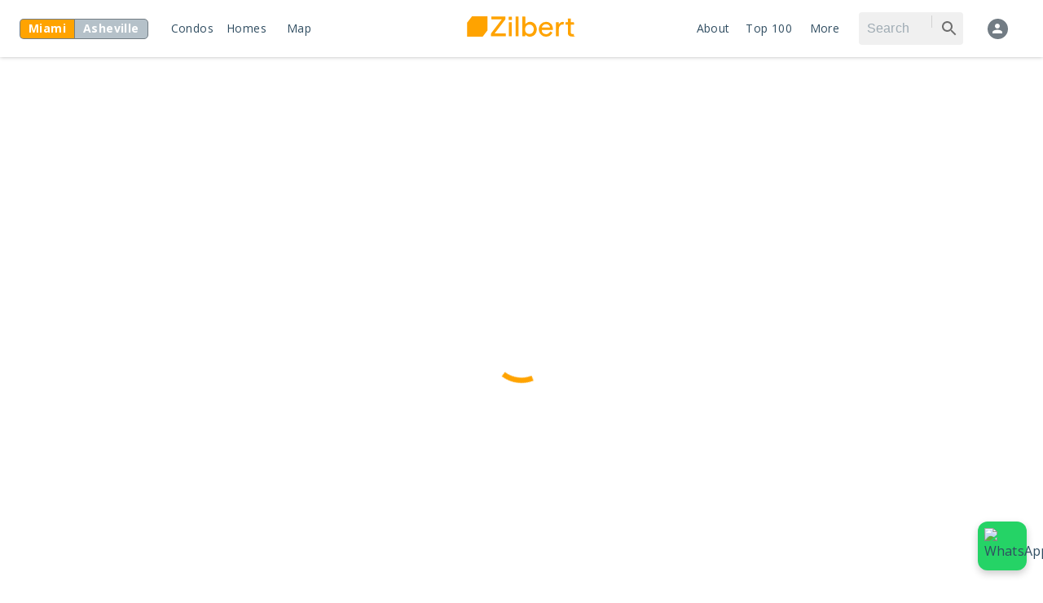

--- FILE ---
content_type: application/javascript; charset=UTF-8
request_url: https://www.zilbert.com/_next/static/chunks/pages/preconstruction-737f607b676aca95.js
body_size: 1607
content:
(self.webpackChunk_N_E=self.webpackChunk_N_E||[]).push([[327],{73145:function(e,o,n){(window.__NEXT_P=window.__NEXT_P||[]).push(["/preconstruction",function(){return n(10558)}])},10558:function(e,o,n){"use strict";n.r(o),n.d(o,{default:function(){return p}});var t=n(85893),i=n(48263),r=n(62623),a=n(21623),s=n(44781),l=n(28492),d=n(59874),c=n(67294),u=n(79097),g=n(66726),h=n(93090);function p(e){var o=e.isMobile,n=e.isSmall,p=e.toggleContactFormModalOpen,m=e.agent,f=(0,d.Z)({root:{borderRadius:0,boxShadow:"7px 6px 12px -4px rgba(0,0,0,0.09)"},media:{height:220}})();c.useEffect((function(){return window.scrollTo(0,0)}),[]);var x=[].map((function(e,o){return console.log(e),e.communitybuildings.map((function(o,n){return(0,t.jsx)(i.ZP,{item:!0,md:4,sm:6,xs:12,children:(0,t.jsx)(r.Z,{elevation:0,className:f.root,children:(0,t.jsxs)(a.Z,{children:[(0,t.jsx)(s.Z,{className:f.media,image:e.logo_url,title:"Contemplative Reptile"}),(0,t.jsxs)(l.Z,{children:[(0,t.jsxs)("div",{className:"bold",style:{display:"flex",justifyContent:"center",fontSize:h.Z.fontSize.large,paddingBottom:15},children:[o.name,"hello"]}),(0,t.jsxs)("div",{style:{color:h.Z.colors.grey,fontSize:h.Z.fontSize.small,textAlign:"center",marginBottom:15},children:[(0,t.jsx)("div",{children:"".concat(o.street_number," ").concat(o.street_name," ").concat(o.street_postfix)}),(0,t.jsx)("div",{children:"".concat(o.city.name,", ").concat(o.state.state_code," ").concat(o.zipcode)}),(0,t.jsx)("div",{style:{paddingTop:10,paddingBottom:10},children:"Unit Sizes: ".concat((0,g.x6)(o.smallest_unit_sqft)," - ").concat((0,g.x6)(o.largest_unit_sqft)," SqFt")}),(0,t.jsx)("div",{children:"Opening ".concat((0,g.p6)(e.date_of_opening))})]})]})]})})},n)}))}));return(0,t.jsxs)("div",{style:{position:"relative"},children:[(0,t.jsx)("div",{style:{height:400,background:"url(https://wallpaperaccess.com/full/1717445.jpg) no-repeat center center fixed",backgroundSize:"cover",zIndex:1}}),(0,t.jsx)("div",{style:{height:400,background:"rgba(0,0,0, .2)",backgroundSize:"cover",position:"absolute",zIndex:2,left:0,top:0,width:"100vw"}}),(0,t.jsxs)("div",{style:{position:"absolute",top:190,left:0,right:0,textAlign:"center",zIndex:3},children:[(0,t.jsx)("div",{className:"bold",style:{color:h.Z.colors.white,fontSize:o?h.Z.fontSize.extraLargeMobile:h.Z.fontSize.extraLarge},children:"Preconstruction & New Development"}),(0,t.jsx)("div",{style:{color:h.Z.colors.white,fontSize:o?h.Z.fontSize.extraLargeMobile:h.Z.fontSize.extraLarge},children:"Condos in Miami"})]}),(0,t.jsxs)("div",{style:{maxWidth:h.Z.container.desktopMaxWidth,marginLeft:"auto",marginRight:"auto",display:"grid",gridTemplateColumns:o?"100%":"80% 20%",paddingLeft:o?h.Z.container.paddingMobile:n?h.Z.container.paddingMedium:h.Z.container.paddingLarge,paddingRight:o?h.Z.container.paddingMobile:n?h.Z.container.paddingMedium:h.Z.container.paddingLarge,paddingTop:75,paddingBottom:50},children:[(0,t.jsxs)("div",{style:{marginRight:50},children:[(0,t.jsx)("div",{className:"bold",style:{fontSize:o?h.Z.fontSize.extraLargeMobile:h.Z.fontSize.extraLarge,marginBottom:20},children:"Take a peek of what's coming to South Florida"}),(0,t.jsxs)("div",{style:{color:h.Z.colors.grey},children:[(0,t.jsx)("div",{style:{fontSize:h.Z.fontSize.small},children:'There\'s a luxury building boom happening in South Florida, and Mark Zilbert is pleased to present some of his selections of preconstruction and new development condos. We cover an area that goes from Miami Beach to Sunny Isles, and into Downtown Miami and Coconut Grove. For the buyer who "wants it all", we will have a condo for you. High floors, low floors, oceanfront, Bayfront, you name it. Condos with views and condos with full services. Just have a look at our list below, and let us get you into early, developer pricing.'}),(0,t.jsx)("div",{style:{fontSize:h.Z.fontSize.small},children:"Here are a few things to know about buying a preconstruction or new development condo:"}),(0,t.jsx)("div",{style:{fontSize:h.Z.fontSize.small},children:(0,t.jsxs)("ul",{children:[(0,t.jsx)("li",{children:"Generally, there is an initial deposit due when you purchase your conod. Further deposits are made as the construction of the condo progresses. Each deposit ranges from 10%-20% (typically)."}),(0,t.jsx)("li",{children:"When you buy a preconstruction condo, you have a 15 day cancellation period."}),(0,t.jsx)("li",{children:"In most cases, condos are delivered to you fully-completed, however, you are generally required to install your own flooring material (marble, wood, tile, etc)."}),(0,t.jsx)("li",{children:"Mark Zilbert is an expert in preconstruction buying, and can answer many of your questions."})]})})]}),(0,t.jsx)(i.ZP,{style:{marginTop:35},spacing:2,container:!0,children:x})]}),(0,t.jsx)("div",{style:{marginLeft:-35,marginRight:-35},children:!o&&(0,t.jsx)(u.N5,{toggleContactFormModalOpen:p,agent:m})})]})]})}}},function(e){e.O(0,[774,888,179],(function(){return o=73145,e(e.s=o);var o}));var o=e.O();_N_E=o}]);

--- FILE ---
content_type: application/javascript; charset=UTF-8
request_url: https://www.zilbert.com/_next/static/chunks/pages/%5BstateOrRegion%5D/%5BcityOrList%5D-14e8d5e8e7d2ccd3.js
body_size: 146
content:
(self.webpackChunk_N_E=self.webpackChunk_N_E||[]).push([[984],{61710:function(t,n,r){(window.__NEXT_P=window.__NEXT_P||[]).push(["/[stateOrRegion]/[cityOrList]",function(){return r(6763)}])},6763:function(t,n,r){"use strict";r.r(n),r.d(n,{default:function(){return c}});var e=r(85893),u=r(11163),i=r(79097);function o(t,n,r){return n in t?Object.defineProperty(t,n,{value:r,enumerable:!0,configurable:!0,writable:!0}):t[n]=r,t}function c(t){var n=(0,u.useRouter)().query.cityOrList,r=n.startsWith("100")?i.Im:n.startsWith("500")?i.i4:n.startsWith("2000")?i.Cf:i.jG;return(0,e.jsx)(r,function(t){for(var n=1;n<arguments.length;n++){var r=null!=arguments[n]?arguments[n]:{},e=Object.keys(r);"function"===typeof Object.getOwnPropertySymbols&&(e=e.concat(Object.getOwnPropertySymbols(r).filter((function(t){return Object.getOwnPropertyDescriptor(r,t).enumerable})))),e.forEach((function(n){o(t,n,r[n])}))}return t}({},t))}}},function(t){t.O(0,[774,888,179],(function(){return n=61710,t(t.s=n);var n}));var n=t.O();_N_E=n}]);

--- FILE ---
content_type: application/javascript; charset=UTF-8
request_url: https://www.zilbert.com/_next/static/chunks/pages/meet-mark-zilbert-c70f4a6c7616a832.js
body_size: 1912
content:
(self.webpackChunk_N_E=self.webpackChunk_N_E||[]).push([[320],{86541:function(e,a,n){(window.__NEXT_P=window.__NEXT_P||[]).push(["/meet-mark-zilbert",function(){return n(76492)}])},76492:function(e,a,n){"use strict";n.r(a),n.d(a,{__N_SSP:function(){return k}});var i=n(85893),t=n(98396),r=n(59874),o=n(2711),s=n.n(o),l=n(29238),d=n.n(l),c=n(9008),h=n.n(c),g=n(25675),m=n.n(g),u=n(67294),p=n(79097),f=(n(66726),n(84658)),b=n(93090),M=function(e){var a=e.isMobile,n=(e.isSmall,e.mark);(0,u.useEffect)((function(){return s().init({duration:700,once:!0})}),[]);var t=(0,r.Z)({description:{"& div div div":{marginTop:15}}})();return(0,i.jsxs)("div",{style:{paddingTop:30,height:470,paddingLeft:a?b.Z.container.paddingMobile:0,paddingRight:a?b.Z.container.paddingMobile:45},children:[(0,i.jsxs)("div",{"data-aos":"fade-up","data-aos-delay":300,className:"bold",style:{paddingTop:3,fontSize:a?b.Z.fontSize.extraLargeMobile:b.Z.fontSize.extraLarge,marginBottom:10},children:[n.first_name," ",n.last_name]}),(0,i.jsx)("div",{className:t.description,dangerouslySetInnerHTML:{__html:d().sanitize("Mark Zilbert is an seasoned real estate broker and sales person, and the President and CEO of Zilbert.  Based in Miami Beach and Asheville, Mark has over 18 years of real estate experience, selling more than $4B, and considered one of the top brokers in the Miami area. He is focused on selling waterfront luxury condos, and his area of coverage spans from South Beach up through Bal Harbour and Sunny Isles Beach. His sales achievements include a $10M sale at The Continuum in South Beach, a $9.4M new development sale at the new Oceana Bal Harbour and a $14M new development sale at the Surf Club Four Seasons in Surfside. He has also sold millions of dollars of property at South Beach\u2019s most popular condos including Murano Grande, ICON South Beach, Apogee South Beach, The Continuum, The Setai and others.  As a sales manager, he oversaw several record-breaking deals, including Jeff Miller\u2019s $60M sale at The Faena, and Jeff Miller\u2019s $27M sale at The Setai. Originally from Montreal, Canada, Mark Zilbert started his career in Miami real estate in 2003, and has grown in sales and volume each year since.  His knowledge of technology and skill in selling has enabled him to cater to wide, world-wide audience of buyers and brokers.")}})]})},x=(0,r.Z)({button:{background:b.Z.colors.white,"&:hover":{transition:"0.2s ease",background:b.Z.colors.orange,color:b.Z.colors.white}}}),v=function(e){x();var a=(0,t.Z)("(max-width:1000px)");return(0,u.useEffect)((function(){s().init({duration:700,once:!0})}),[]),(0,i.jsxs)("div",{style:{background:b.Z.colors.lightGrey2,height:"100%"},children:[e.isMobile&&(0,i.jsxs)(i.Fragment,{children:[(0,i.jsx)("div",{style:{height:100}}),(0,i.jsx)("div",{style:{display:"flex",justifyContent:"center",marginTop:200},children:(0,i.jsx)(m(),{alt:"Mark Zilbert",src:f.fJ,style:{width:"100%",height:"auto",marginTop:-100},layout:"raw"})})]}),(0,i.jsx)("div",{style:{paddingLeft:e.isMobile?b.Z.container.paddingMobile:a?b.Z.container.paddingLarge:45,paddingRight:e.isMobile?b.Z.container.paddingMobile:a?b.Z.container.paddingLarge:30,paddingTop:75,paddingBottom:30},children:(0,i.jsx)("div",{style:{textAlign:e.isMobile?"center":"start",marginLeft:-34,marginRight:-34},children:(0,i.jsx)(p.N5,{agent:e.mark,toggleContactFormModalOpen:function(){return toggleContactFormModalOpen("")}})})})]})};var k=!0;a.default=function(e){var a=e.isMobile,n=e.isSmall,t=e.mark,r=e.properties,o=e.soldProperties,l=e.toggleContactFormModalOpen;(0,u.useEffect)((function(){window.scrollTo(0,0),s().init({duration:700,once:!0})}),[]);var d="Meet Mark Zilbert - Licensed Real Estate Broker in Florida and North Carolina",c="Mark Zilbert is a Licensed Real Estate Broker in Florida, and a Broker In Charge (BIC) in North Carolina.  He is the President and CEO of Zilbert, a real estate brokerage with offices in Miami and North Carolina.  Mark is  focused on real estate sales and the development of state-of-the-art real estate technology programs.  Mark has over 18 years of real estate experience, brokering more than $4B in transactions, and considered one of the top brokers in the Miami area.  He is focused on selling waterfront luxury condos and homes, mountain estate homes and homes in golf communities.  Originally from Montreal, Canada, Mark Zilbert and his family call reside in both the Miami area as well as the Asheville area, spending time between both great places.";return null===t||null===r||null===o?(0,i.jsx)(p.gb,{}):(0,i.jsxs)(i.Fragment,{children:[(0,i.jsxs)(h(),{children:[(0,i.jsx)("title",{children:d}),(0,i.jsx)("meta",{name:"description",content:c}),(0,i.jsx)("meta",{itemProp:"title",content:d}),(0,i.jsx)("meta",{itemProp:"description",content:c}),(0,i.jsx)("meta",{name:"og:title",content:d}),(0,i.jsx)("meta",{name:"og:description",content:c}),(0,i.jsx)("meta",{name:"twitter:title",content:d}),(0,i.jsx)("meta",{name:"twitter:description",content:c}),(0,i.jsx)("meta",{name:"twitter:card",content:"summary_large_image"}),(0,i.jsx)("meta",{name:"twitter:site",content:"@zilbert"})]}),(0,i.jsxs)("div",{children:[(0,i.jsxs)("div",{style:{background:b.Z.colors.lighterGrey,display:"grid",gridTemplateColumns:a?"100%":n?"40% 60%":"35% 44% 21%"},children:[!a&&(0,i.jsx)("div",{"data-aos":"fade","data-aos-delay":100,style:{display:"flex",justifyContent:"center",width:550},children:(0,i.jsx)(m(),{alt:"Mark Zilbert",src:f.fJ})}),(0,i.jsx)(M,{isMobile:a,isSmall:n,mark:t}),!n&&(0,i.jsx)(v,{isMobile:a,isSmall:n,mark:t,toggleContactFormModalOpen:l})]}),n&&(0,i.jsx)("div",{children:(0,i.jsx)(v,{isMobile:a,isSmall:n,mark:t})}),(0,i.jsx)("div",{"data-aos":"fade-up",style:{paddingLeft:a?b.Z.container.paddingMobile:n?b.Z.container.paddingMedium:b.Z.container.paddingLarge,paddingRight:a?b.Z.container.paddingMobile:n?b.Z.container.paddingMedium:b.Z.container.paddingLarge},children:(0,i.jsx)(p.CZ,{soldProperties:o,name:t.first_name,propertySelectOption:null,isMobile:a,isSmall:n})})]})]})}}},function(e){e.O(0,[238,774,888,179],(function(){return a=86541,e(e.s=a);var a}));var a=e.O();_N_E=a}]);